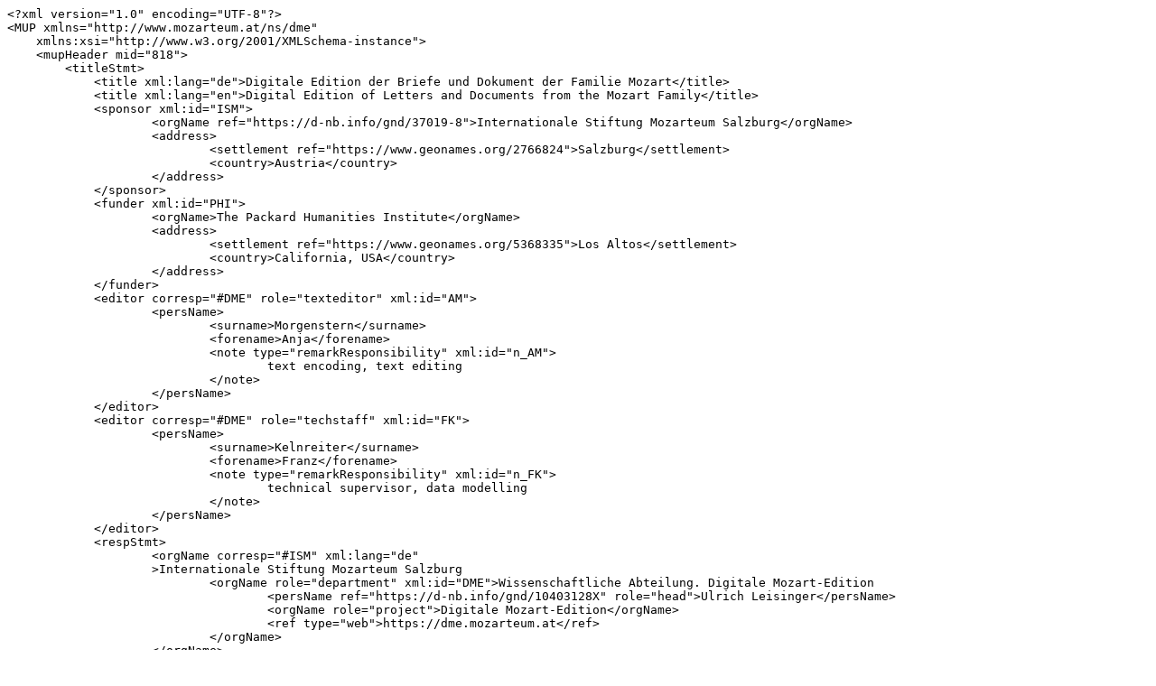

--- FILE ---
content_type: text/plain; charset=utf-8
request_url: https://raw.githubusercontent.com/ism-dme/mobri/master/xml/BD_257.xml
body_size: 2739
content:
<?xml version="1.0" encoding="UTF-8"?>
<MUP xmlns="http://www.mozarteum.at/ns/dme"
    xmlns:xsi="http://www.w3.org/2001/XMLSchema-instance">
    <mupHeader mid="818">
        <titleStmt>
            <title xml:lang="de">Digitale Edition der Briefe und Dokument der Familie Mozart</title>
            <title xml:lang="en">Digital Edition of Letters and Documents from the Mozart Family</title>
            <sponsor xml:id="ISM">
                    <orgName ref="https://d-nb.info/gnd/37019-8">Internationale Stiftung Mozarteum Salzburg</orgName>
                    <address>
                            <settlement ref="https://www.geonames.org/2766824">Salzburg</settlement>
                            <country>Austria</country>
                    </address>
            </sponsor>
            <funder xml:id="PHI">
                    <orgName>The Packard Humanities Institute</orgName>
                    <address>
                            <settlement ref="https://www.geonames.org/5368335">Los Altos</settlement>
                            <country>California, USA</country>
                    </address>
            </funder>
            <editor corresp="#DME" role="texteditor" xml:id="AM">
                    <persName>
                            <surname>Morgenstern</surname>
                            <forename>Anja</forename>
                            <note type="remarkResponsibility" xml:id="n_AM">
                                    text encoding, text editing
                            </note>
                    </persName>
            </editor>
            <editor corresp="#DME" role="techstaff" xml:id="FK">
                    <persName>
                            <surname>Kelnreiter</surname>
                            <forename>Franz</forename>
                            <note type="remarkResponsibility" xml:id="n_FK">
                                    technical supervisor, data modelling
                            </note>
                    </persName>
            </editor>
            <respStmt>
                    <orgName corresp="#ISM" xml:lang="de"
                    >Internationale Stiftung Mozarteum Salzburg
                            <orgName role="department" xml:id="DME">Wissenschaftliche Abteilung. Digitale Mozart-Edition
                                    <persName ref="https://d-nb.info/gnd/10403128X" role="head">Ulrich Leisinger</persName>
                                    <orgName role="project">Digitale Mozart-Edition</orgName>
                                    <ref type="web">https://dme.mozarteum.at</ref>
                            </orgName>
                    </orgName>
            </respStmt>
        </titleStmt>    
        <publStmt>
            <publisher><corpName sameas="#ISM"/></publisher>
            <date when="2013">2013-3</date>
            <availability>
                <useRestrict label="license">CC BY-NC-SA 4.0</useRestrict>
            </availability>
            <idno type="URLWeb">https://dme.mozarteum.at/DME/briefe/letter.php?mid=818</idno>
        </publStmt>
        <srcDesc>
            <bibl type="source" subtype="short">CH-Bps</bibl>
                <bibl type="source" subtype="long">CH-Bps: Paul Sacher Stiftung</bibl>
                <bibl type="source" subtype="long">Bibliothek. Basel (CHE)</bibl>
        </srcDesc>
        <revisDesc>
            <change when="2022-05-11">last file update: <date>Wed May 11 14:48:09 2022</date></change>
        </revisDesc>
    </mupHeader>            
<text type="mobridoc" src="BD_257.mup">
<letter bd="257">
<NI src="CH-Bps">
<HEADER id="818">LEOPOLD MOZART AN MARIA ANNA MOZART IN SALZBURG<lbr/>
MAILAND, 23. ODER 24. NOVEMBER 1771<lbr/>
mit Nachschrift von Wolfgang Amadé Mozart an Maria Anna (Nannerl) Mozart</HEADER>
<pg n="1"/>
<ts>___________________________________________________________</ts><tspdf>\hfill </tspdf>Mayland d<abbr v="en"/> 24<lbr type="forced"/>
<ts>___________________________________________________________</ts><tspdf>\hfill </tspdf>od<abbr v="er"/> 23 <rend class="latin">Nov<abbr type="curve">:</abbr></rend><lbr type="forced"/>
<ts>____________________________________________________________________</ts><tspdf>\hfill </tspdf>1771<lbr type="forced"/>
<lbr type="forced"/>
Wir sind noch hier, und werd<abbr v="en"/> vermuthlich noch 8 täge hier<lbr/>
verbleib<abbr v="en"/>, indem der Erzherzog erst am Dienstag von <rend class="latin">Varese</rend><lbr/>
zurück ko<abbr type="topline" expand="mm">m</abbr>t und da<abbr type="topline" expand="nn">n</abbr> mit uns sprech<abbr v="en"/> wird. Nichts destoweniger<lbr/>
werd<abbr v="en"/> wir, we<abbr type="topline" expand="nn">n</abbr> Gott will unter den erst<abbr v="en"/> 14 täg<abbr v="en"/> des<lbr/>
<rend class="latin">Decembers</rend> in Salzb<abbr type="curve">:</abbr> eintreff<abbr v="en"/>: indem wir, we<abbr type="topline" expand="nn">n</abbr> wir uns<lbr/>
auch unterwegs aufhalt<abbr v="en"/>, in 8 Täg<abbr v="en"/> von hier nach Salzb<abbr type="curve">:</abbr><lbr/>
ko<abbr type="topline" expand="mm">m</abbr><abbr v="en"/>. Wir sind Gott Lob gesund: dein zukünftiges<lbr/>
Schreib<abbr v="en"/>&#160;<rend class="latin">addressiere</rend> nur noch nach <rend class="latin">Verona</rend>, und ich glaube<lbr/>
es wird das letzte se&#255;n, we<abbr type="topline" expand="nn">n</abbr> du nicht unterdess<abbr v="en"/> noch ein<abbr v="en"/><lbr/>
and<abbr v="ern"/> Brief von mir beko<abbr type="topline" expand="mm">m</abbr>st. Wir hab<abbr v="en"/> hier i<abbr type="topline" expand="mm">m</abbr>er kaltes,<lbr/>
aber sehr schönes Wetter; und es hat viele Zeit<lbr/>
nicht geregnet. <persName key="83714">h<abbr type="curve">:</abbr>&#160;<rend class="latin">Marcobruni</rend></persName>, in dess<abbr v="en"/> Zi<abbr type="topline" expand="mm">m</abbr>er ich<lbr/>
dieses schreibe, empfehlt sich euch, wie auch be&#255;de <persName key="59999">h<abbr type="curve">:</abbr>&#160;<abbr expand="von">v</abbr><lbr/>
Troger</persName>, <persName key="83782 49331"><rend class="latin">Mr:</rend> und <rend class="latin">Mad:<h>me</h> D'asté</rend></persName>. heut war<lbr/>
<persName key="64682">h<abbr type="curve">:</abbr>&#160;<rend class="latin">Misliwetschek</rend></persName> be&#255; uns, der gestern angeko<abbr type="topline" expand="mm">m</abbr><abbr v="en"/>,<lbr/>
und die erste <rend class="latin">opera</rend> schreibt. <persName key="56279">h<abbr type="curve">:</abbr> von Mayr</persName> und<lbr/>
<persName key="83510">h<abbr type="curve">:</abbr>&#160;<rend class="latin">de Chiusolis</rend></persName> empf<abbr type="curve">:</abbr> sich auch. wir ko<abbr type="topline" expand="mm">m</abbr><abbr v="en"/> oft<lbr/>
zusa<abbr type="topline" expand="mm">m</abbr><abbr v="en"/>, und gestern macht<abbr v="en"/> wir eine starke<lbr/>
Musik be&#255; h<abbr type="curve">:</abbr> von Mayer. Wir empf<abbr type="curve">:</abbr> uns<lbr/>
all<abbr v="en"/> gut<abbr v="en"/> freund<abbr v="en"/> und freundin<abbr v="en"/>, wir kiss<abbr v="en"/> euch 100000<lbr/>
mahl <abbr expand="und">u</abbr> bin Dein alter<lbr type="forced"/>
<ts>_______________________________________________</ts><tspdf>\hfill </tspdf>Mozart <abbr expand="manu propria">mp</abbr><lbr type="forced"/>
<pg n="2"/>
<NS type="NS" schr_id="39409" adr_id="48817"><ts>_____</ts>Allerliebste schwester!<lbr type="forced"/>
<lbr type="forced"/>
Der h<abbr type="curve">:</abbr> von älfen ist zu Ma&#255;land, und ist i<abbr type="topline" expand="mm">m</abbr>er der<lbr/>
nähmliche wie er zu wien und zu <rend class="latin">Paris</rend> ware. noch etwas<lbr/>
neües weiß ich: der hl: <rend class="latin">manzoli</rend> der sonst von allen leüten<lbr/>
als der gescheideste <suppl hand="self" pos="supra">unter de<abbr type="topline" expand="nn">n</abbr>&#160;<rend class="latin">castraten</rend></suppl> angesehen und gehalten worden,<lbr/>
hat in seinen alten tägen ein stück seiner unvernunft<lbr/>
und hoffahrt gezeigt. er war für die <rend class="latin">opera</rend> mit 500<lbr/>
<rend class="latin">cigliati</rend> beschriben, und, weillen nichts von der <rend class="latin">serenata</rend><lbr/>
in der <rend class="latin">scrittura</rend> gemeldet worden, so hat er für die<lbr/>
<rend class="latin">serenata</rend> noch 500 <rend class="latin">cigliati</rend> haben wollen also 1000 <rend class="latin">cigliati</rend>.<lbr/>
Der hof hat ihm nur 700 und eine schöne goldene<lbr/>
Tosen gegeben, |: ich glaube es wäre genug :| er aber<lbr/>
als ein <rend class="latin">castrat</rend> hat die 700 <rend class="latin">cigl:</rend> samt goldener <rend class="latin">tosen</rend><lbr/>
zurück geben, und ohne nichts weggereiset: ich<lbr/>
weis nicht was für ein ende diese <rend class="latin">histori</rend> nehmen<lbr/>
wird. ich glaub ein übles. sonst weis ich nichts.<lbr/>
meinen handkus an die mama. empfehlungen an<lbr/>
alle gute freünde und freündinen. <rend class="latin">addio</rend>.<lbr/>
lebe wohl. ich bin dein<lbr type="forced"/>
<lbr type="forced"/>
<ts>_________________</ts><tspdf>\hfill </tspdf>wahrer getreüer bruder<lbr type="forced"/>
<ts>_________________</ts><tspdf>\hfill </tspdf>wolfgang
</NS>
<lbr/>
<add_note schr_id="49553">Ein eigenhändiger Brief<lbr/>
des großen Mozart, der<lbr/>
unter den Papieren seines<lbr/>
Sohnes Wolfgang Amadeus Mozart<lbr/>
| gestorben in Carlsbad am 29<h><uu>ten</uu></h> Jul&#255; |<lbr/>
gefunden wurde<ts>____</ts>J. Baroni.</add_note>
</NI>
</letter>
</text>
</MUP>